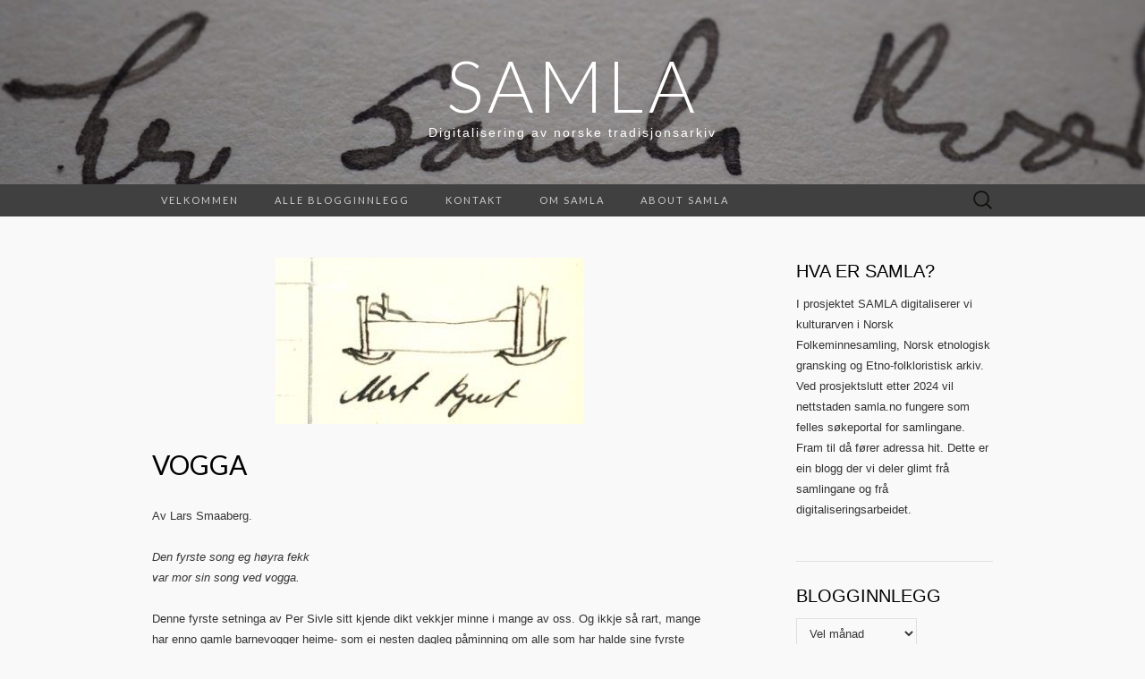

--- FILE ---
content_type: text/html; charset=UTF-8
request_url: https://samla.w.uib.no/2023/02/08/vogga/
body_size: 45265
content:
<!DOCTYPE html>
<html lang="nn-NO">
<head>
	<meta charset="UTF-8">
	<meta name="viewport" content="width=device-width">
	<link rel="profile" href="http://gmpg.org/xfn/11">
	<link rel="pingback" href="https://samla.w.uib.no/xmlrpc.php">
	<title>Vogga  &#8211;  SAMLA</title>
<meta name='robots' content='max-image-preview:large' />
	<style>img:is([sizes="auto" i], [sizes^="auto," i]) { contain-intrinsic-size: 3000px 1500px }</style>
	<link rel='dns-prefetch' href='//fonts.googleapis.com' />
<link rel="alternate" type="application/rss+xml" title="SAMLA &raquo; straum" href="https://samla.w.uib.no/feed/" />
<link rel="alternate" type="application/rss+xml" title="SAMLA &raquo; kommentarstraum" href="https://samla.w.uib.no/comments/feed/" />
<link rel="alternate" type="application/rss+xml" title="SAMLA &raquo; Vogga nyhendestraum for kommentarar" href="https://samla.w.uib.no/2023/02/08/vogga/feed/" />
<script type="text/javascript">
/* <![CDATA[ */
window._wpemojiSettings = {"baseUrl":"https:\/\/s.w.org\/images\/core\/emoji\/16.0.1\/72x72\/","ext":".png","svgUrl":"https:\/\/s.w.org\/images\/core\/emoji\/16.0.1\/svg\/","svgExt":".svg","source":{"concatemoji":"https:\/\/samla.w.uib.no\/wp-includes\/js\/wp-emoji-release.min.js?ver=6.8.2"}};
/*! This file is auto-generated */
!function(s,n){var o,i,e;function c(e){try{var t={supportTests:e,timestamp:(new Date).valueOf()};sessionStorage.setItem(o,JSON.stringify(t))}catch(e){}}function p(e,t,n){e.clearRect(0,0,e.canvas.width,e.canvas.height),e.fillText(t,0,0);var t=new Uint32Array(e.getImageData(0,0,e.canvas.width,e.canvas.height).data),a=(e.clearRect(0,0,e.canvas.width,e.canvas.height),e.fillText(n,0,0),new Uint32Array(e.getImageData(0,0,e.canvas.width,e.canvas.height).data));return t.every(function(e,t){return e===a[t]})}function u(e,t){e.clearRect(0,0,e.canvas.width,e.canvas.height),e.fillText(t,0,0);for(var n=e.getImageData(16,16,1,1),a=0;a<n.data.length;a++)if(0!==n.data[a])return!1;return!0}function f(e,t,n,a){switch(t){case"flag":return n(e,"\ud83c\udff3\ufe0f\u200d\u26a7\ufe0f","\ud83c\udff3\ufe0f\u200b\u26a7\ufe0f")?!1:!n(e,"\ud83c\udde8\ud83c\uddf6","\ud83c\udde8\u200b\ud83c\uddf6")&&!n(e,"\ud83c\udff4\udb40\udc67\udb40\udc62\udb40\udc65\udb40\udc6e\udb40\udc67\udb40\udc7f","\ud83c\udff4\u200b\udb40\udc67\u200b\udb40\udc62\u200b\udb40\udc65\u200b\udb40\udc6e\u200b\udb40\udc67\u200b\udb40\udc7f");case"emoji":return!a(e,"\ud83e\udedf")}return!1}function g(e,t,n,a){var r="undefined"!=typeof WorkerGlobalScope&&self instanceof WorkerGlobalScope?new OffscreenCanvas(300,150):s.createElement("canvas"),o=r.getContext("2d",{willReadFrequently:!0}),i=(o.textBaseline="top",o.font="600 32px Arial",{});return e.forEach(function(e){i[e]=t(o,e,n,a)}),i}function t(e){var t=s.createElement("script");t.src=e,t.defer=!0,s.head.appendChild(t)}"undefined"!=typeof Promise&&(o="wpEmojiSettingsSupports",i=["flag","emoji"],n.supports={everything:!0,everythingExceptFlag:!0},e=new Promise(function(e){s.addEventListener("DOMContentLoaded",e,{once:!0})}),new Promise(function(t){var n=function(){try{var e=JSON.parse(sessionStorage.getItem(o));if("object"==typeof e&&"number"==typeof e.timestamp&&(new Date).valueOf()<e.timestamp+604800&&"object"==typeof e.supportTests)return e.supportTests}catch(e){}return null}();if(!n){if("undefined"!=typeof Worker&&"undefined"!=typeof OffscreenCanvas&&"undefined"!=typeof URL&&URL.createObjectURL&&"undefined"!=typeof Blob)try{var e="postMessage("+g.toString()+"("+[JSON.stringify(i),f.toString(),p.toString(),u.toString()].join(",")+"));",a=new Blob([e],{type:"text/javascript"}),r=new Worker(URL.createObjectURL(a),{name:"wpTestEmojiSupports"});return void(r.onmessage=function(e){c(n=e.data),r.terminate(),t(n)})}catch(e){}c(n=g(i,f,p,u))}t(n)}).then(function(e){for(var t in e)n.supports[t]=e[t],n.supports.everything=n.supports.everything&&n.supports[t],"flag"!==t&&(n.supports.everythingExceptFlag=n.supports.everythingExceptFlag&&n.supports[t]);n.supports.everythingExceptFlag=n.supports.everythingExceptFlag&&!n.supports.flag,n.DOMReady=!1,n.readyCallback=function(){n.DOMReady=!0}}).then(function(){return e}).then(function(){var e;n.supports.everything||(n.readyCallback(),(e=n.source||{}).concatemoji?t(e.concatemoji):e.wpemoji&&e.twemoji&&(t(e.twemoji),t(e.wpemoji)))}))}((window,document),window._wpemojiSettings);
/* ]]> */
</script>
<style id='wp-emoji-styles-inline-css' type='text/css'>

	img.wp-smiley, img.emoji {
		display: inline !important;
		border: none !important;
		box-shadow: none !important;
		height: 1em !important;
		width: 1em !important;
		margin: 0 0.07em !important;
		vertical-align: -0.1em !important;
		background: none !important;
		padding: 0 !important;
	}
</style>
<link rel='stylesheet' id='wp-block-library-css' href='https://samla.w.uib.no/wp-includes/css/dist/block-library/style.min.css?ver=6.8.2' type='text/css' media='all' />
<style id='classic-theme-styles-inline-css' type='text/css'>
/*! This file is auto-generated */
.wp-block-button__link{color:#fff;background-color:#32373c;border-radius:9999px;box-shadow:none;text-decoration:none;padding:calc(.667em + 2px) calc(1.333em + 2px);font-size:1.125em}.wp-block-file__button{background:#32373c;color:#fff;text-decoration:none}
</style>
<style id='global-styles-inline-css' type='text/css'>
:root{--wp--preset--aspect-ratio--square: 1;--wp--preset--aspect-ratio--4-3: 4/3;--wp--preset--aspect-ratio--3-4: 3/4;--wp--preset--aspect-ratio--3-2: 3/2;--wp--preset--aspect-ratio--2-3: 2/3;--wp--preset--aspect-ratio--16-9: 16/9;--wp--preset--aspect-ratio--9-16: 9/16;--wp--preset--color--black: #000000;--wp--preset--color--cyan-bluish-gray: #abb8c3;--wp--preset--color--white: #ffffff;--wp--preset--color--pale-pink: #f78da7;--wp--preset--color--vivid-red: #cf2e2e;--wp--preset--color--luminous-vivid-orange: #ff6900;--wp--preset--color--luminous-vivid-amber: #fcb900;--wp--preset--color--light-green-cyan: #7bdcb5;--wp--preset--color--vivid-green-cyan: #00d084;--wp--preset--color--pale-cyan-blue: #8ed1fc;--wp--preset--color--vivid-cyan-blue: #0693e3;--wp--preset--color--vivid-purple: #9b51e0;--wp--preset--gradient--vivid-cyan-blue-to-vivid-purple: linear-gradient(135deg,rgba(6,147,227,1) 0%,rgb(155,81,224) 100%);--wp--preset--gradient--light-green-cyan-to-vivid-green-cyan: linear-gradient(135deg,rgb(122,220,180) 0%,rgb(0,208,130) 100%);--wp--preset--gradient--luminous-vivid-amber-to-luminous-vivid-orange: linear-gradient(135deg,rgba(252,185,0,1) 0%,rgba(255,105,0,1) 100%);--wp--preset--gradient--luminous-vivid-orange-to-vivid-red: linear-gradient(135deg,rgba(255,105,0,1) 0%,rgb(207,46,46) 100%);--wp--preset--gradient--very-light-gray-to-cyan-bluish-gray: linear-gradient(135deg,rgb(238,238,238) 0%,rgb(169,184,195) 100%);--wp--preset--gradient--cool-to-warm-spectrum: linear-gradient(135deg,rgb(74,234,220) 0%,rgb(151,120,209) 20%,rgb(207,42,186) 40%,rgb(238,44,130) 60%,rgb(251,105,98) 80%,rgb(254,248,76) 100%);--wp--preset--gradient--blush-light-purple: linear-gradient(135deg,rgb(255,206,236) 0%,rgb(152,150,240) 100%);--wp--preset--gradient--blush-bordeaux: linear-gradient(135deg,rgb(254,205,165) 0%,rgb(254,45,45) 50%,rgb(107,0,62) 100%);--wp--preset--gradient--luminous-dusk: linear-gradient(135deg,rgb(255,203,112) 0%,rgb(199,81,192) 50%,rgb(65,88,208) 100%);--wp--preset--gradient--pale-ocean: linear-gradient(135deg,rgb(255,245,203) 0%,rgb(182,227,212) 50%,rgb(51,167,181) 100%);--wp--preset--gradient--electric-grass: linear-gradient(135deg,rgb(202,248,128) 0%,rgb(113,206,126) 100%);--wp--preset--gradient--midnight: linear-gradient(135deg,rgb(2,3,129) 0%,rgb(40,116,252) 100%);--wp--preset--font-size--small: 13px;--wp--preset--font-size--medium: 20px;--wp--preset--font-size--large: 36px;--wp--preset--font-size--x-large: 42px;--wp--preset--spacing--20: 0.44rem;--wp--preset--spacing--30: 0.67rem;--wp--preset--spacing--40: 1rem;--wp--preset--spacing--50: 1.5rem;--wp--preset--spacing--60: 2.25rem;--wp--preset--spacing--70: 3.38rem;--wp--preset--spacing--80: 5.06rem;--wp--preset--shadow--natural: 6px 6px 9px rgba(0, 0, 0, 0.2);--wp--preset--shadow--deep: 12px 12px 50px rgba(0, 0, 0, 0.4);--wp--preset--shadow--sharp: 6px 6px 0px rgba(0, 0, 0, 0.2);--wp--preset--shadow--outlined: 6px 6px 0px -3px rgba(255, 255, 255, 1), 6px 6px rgba(0, 0, 0, 1);--wp--preset--shadow--crisp: 6px 6px 0px rgba(0, 0, 0, 1);}:where(.is-layout-flex){gap: 0.5em;}:where(.is-layout-grid){gap: 0.5em;}body .is-layout-flex{display: flex;}.is-layout-flex{flex-wrap: wrap;align-items: center;}.is-layout-flex > :is(*, div){margin: 0;}body .is-layout-grid{display: grid;}.is-layout-grid > :is(*, div){margin: 0;}:where(.wp-block-columns.is-layout-flex){gap: 2em;}:where(.wp-block-columns.is-layout-grid){gap: 2em;}:where(.wp-block-post-template.is-layout-flex){gap: 1.25em;}:where(.wp-block-post-template.is-layout-grid){gap: 1.25em;}.has-black-color{color: var(--wp--preset--color--black) !important;}.has-cyan-bluish-gray-color{color: var(--wp--preset--color--cyan-bluish-gray) !important;}.has-white-color{color: var(--wp--preset--color--white) !important;}.has-pale-pink-color{color: var(--wp--preset--color--pale-pink) !important;}.has-vivid-red-color{color: var(--wp--preset--color--vivid-red) !important;}.has-luminous-vivid-orange-color{color: var(--wp--preset--color--luminous-vivid-orange) !important;}.has-luminous-vivid-amber-color{color: var(--wp--preset--color--luminous-vivid-amber) !important;}.has-light-green-cyan-color{color: var(--wp--preset--color--light-green-cyan) !important;}.has-vivid-green-cyan-color{color: var(--wp--preset--color--vivid-green-cyan) !important;}.has-pale-cyan-blue-color{color: var(--wp--preset--color--pale-cyan-blue) !important;}.has-vivid-cyan-blue-color{color: var(--wp--preset--color--vivid-cyan-blue) !important;}.has-vivid-purple-color{color: var(--wp--preset--color--vivid-purple) !important;}.has-black-background-color{background-color: var(--wp--preset--color--black) !important;}.has-cyan-bluish-gray-background-color{background-color: var(--wp--preset--color--cyan-bluish-gray) !important;}.has-white-background-color{background-color: var(--wp--preset--color--white) !important;}.has-pale-pink-background-color{background-color: var(--wp--preset--color--pale-pink) !important;}.has-vivid-red-background-color{background-color: var(--wp--preset--color--vivid-red) !important;}.has-luminous-vivid-orange-background-color{background-color: var(--wp--preset--color--luminous-vivid-orange) !important;}.has-luminous-vivid-amber-background-color{background-color: var(--wp--preset--color--luminous-vivid-amber) !important;}.has-light-green-cyan-background-color{background-color: var(--wp--preset--color--light-green-cyan) !important;}.has-vivid-green-cyan-background-color{background-color: var(--wp--preset--color--vivid-green-cyan) !important;}.has-pale-cyan-blue-background-color{background-color: var(--wp--preset--color--pale-cyan-blue) !important;}.has-vivid-cyan-blue-background-color{background-color: var(--wp--preset--color--vivid-cyan-blue) !important;}.has-vivid-purple-background-color{background-color: var(--wp--preset--color--vivid-purple) !important;}.has-black-border-color{border-color: var(--wp--preset--color--black) !important;}.has-cyan-bluish-gray-border-color{border-color: var(--wp--preset--color--cyan-bluish-gray) !important;}.has-white-border-color{border-color: var(--wp--preset--color--white) !important;}.has-pale-pink-border-color{border-color: var(--wp--preset--color--pale-pink) !important;}.has-vivid-red-border-color{border-color: var(--wp--preset--color--vivid-red) !important;}.has-luminous-vivid-orange-border-color{border-color: var(--wp--preset--color--luminous-vivid-orange) !important;}.has-luminous-vivid-amber-border-color{border-color: var(--wp--preset--color--luminous-vivid-amber) !important;}.has-light-green-cyan-border-color{border-color: var(--wp--preset--color--light-green-cyan) !important;}.has-vivid-green-cyan-border-color{border-color: var(--wp--preset--color--vivid-green-cyan) !important;}.has-pale-cyan-blue-border-color{border-color: var(--wp--preset--color--pale-cyan-blue) !important;}.has-vivid-cyan-blue-border-color{border-color: var(--wp--preset--color--vivid-cyan-blue) !important;}.has-vivid-purple-border-color{border-color: var(--wp--preset--color--vivid-purple) !important;}.has-vivid-cyan-blue-to-vivid-purple-gradient-background{background: var(--wp--preset--gradient--vivid-cyan-blue-to-vivid-purple) !important;}.has-light-green-cyan-to-vivid-green-cyan-gradient-background{background: var(--wp--preset--gradient--light-green-cyan-to-vivid-green-cyan) !important;}.has-luminous-vivid-amber-to-luminous-vivid-orange-gradient-background{background: var(--wp--preset--gradient--luminous-vivid-amber-to-luminous-vivid-orange) !important;}.has-luminous-vivid-orange-to-vivid-red-gradient-background{background: var(--wp--preset--gradient--luminous-vivid-orange-to-vivid-red) !important;}.has-very-light-gray-to-cyan-bluish-gray-gradient-background{background: var(--wp--preset--gradient--very-light-gray-to-cyan-bluish-gray) !important;}.has-cool-to-warm-spectrum-gradient-background{background: var(--wp--preset--gradient--cool-to-warm-spectrum) !important;}.has-blush-light-purple-gradient-background{background: var(--wp--preset--gradient--blush-light-purple) !important;}.has-blush-bordeaux-gradient-background{background: var(--wp--preset--gradient--blush-bordeaux) !important;}.has-luminous-dusk-gradient-background{background: var(--wp--preset--gradient--luminous-dusk) !important;}.has-pale-ocean-gradient-background{background: var(--wp--preset--gradient--pale-ocean) !important;}.has-electric-grass-gradient-background{background: var(--wp--preset--gradient--electric-grass) !important;}.has-midnight-gradient-background{background: var(--wp--preset--gradient--midnight) !important;}.has-small-font-size{font-size: var(--wp--preset--font-size--small) !important;}.has-medium-font-size{font-size: var(--wp--preset--font-size--medium) !important;}.has-large-font-size{font-size: var(--wp--preset--font-size--large) !important;}.has-x-large-font-size{font-size: var(--wp--preset--font-size--x-large) !important;}
:where(.wp-block-post-template.is-layout-flex){gap: 1.25em;}:where(.wp-block-post-template.is-layout-grid){gap: 1.25em;}
:where(.wp-block-columns.is-layout-flex){gap: 2em;}:where(.wp-block-columns.is-layout-grid){gap: 2em;}
:root :where(.wp-block-pullquote){font-size: 1.5em;line-height: 1.6;}
</style>
<link rel='stylesheet' id='suits-fonts-css' href='//fonts.googleapis.com/css?family=Lato%3A300%2C400&#038;subset=latin%2Clatin-ext' type='text/css' media='all' />
<link rel='stylesheet' id='suits-style-css' href='https://samla.w.uib.no/wp-content/themes/suits/style.css?ver=2020-09-16' type='text/css' media='all' />
<script type="text/javascript" src="https://samla.w.uib.no/wp-includes/js/jquery/jquery.min.js?ver=3.7.1" id="jquery-core-js"></script>
<script type="text/javascript" src="https://samla.w.uib.no/wp-includes/js/jquery/jquery-migrate.min.js?ver=3.4.1" id="jquery-migrate-js"></script>
<link rel="https://api.w.org/" href="https://samla.w.uib.no/wp-json/" /><link rel="alternate" title="JSON" type="application/json" href="https://samla.w.uib.no/wp-json/wp/v2/posts/758" /><link rel="EditURI" type="application/rsd+xml" title="RSD" href="https://samla.w.uib.no/xmlrpc.php?rsd" />
<meta name="generator" content="WordPress 6.8.2" />
<link rel="canonical" href="https://samla.w.uib.no/2023/02/08/vogga/" />
<link rel='shortlink' href='https://samla.w.uib.no/?p=758' />
<link rel="alternate" title="oEmbed (JSON)" type="application/json+oembed" href="https://samla.w.uib.no/wp-json/oembed/1.0/embed?url=https%3A%2F%2Fsamla.w.uib.no%2F2023%2F02%2F08%2Fvogga%2F" />
<link rel="alternate" title="oEmbed (XML)" type="text/xml+oembed" href="https://samla.w.uib.no/wp-json/oembed/1.0/embed?url=https%3A%2F%2Fsamla.w.uib.no%2F2023%2F02%2F08%2Fvogga%2F&#038;format=xml" />
	<style type="text/css" id="suits-header-css">
			.site-header {
			background-image: url(https://samla.w.uib.no/files/2021/04/cropped-P4231012-1-scaled-1.jpg);
			background-repeat: no-repeat;
			background-attachment: scroll;
			background-position: top;
			background-size: cover;
		}
			.site-title,
		.site-description {
			color: #ffffff;
		}

		.site-title a,
		.site-title a:hover {
			color: #ffffff;
		}
		</style>
	<style type="text/css" id="custom-background-css">
body.custom-background { background-color: #f9f9f9; }
</style>
	<link rel="icon" href="https://samla.w.uib.no/files/2021/04/cropped-P4231032-scaled-1-32x32.jpg" sizes="32x32" />
<link rel="icon" href="https://samla.w.uib.no/files/2021/04/cropped-P4231032-scaled-1-192x192.jpg" sizes="192x192" />
<link rel="apple-touch-icon" href="https://samla.w.uib.no/files/2021/04/cropped-P4231032-scaled-1-180x180.jpg" />
<meta name="msapplication-TileImage" content="https://samla.w.uib.no/files/2021/04/cropped-P4231032-scaled-1-270x270.jpg" />
</head>

<body class="wp-singular post-template-default single single-post postid-758 single-format-standard custom-background wp-theme-suits no-footer-sidebar">
		<div id="page" class="hfeed site">
		<header id="masthead" class="site-header" role="banner">
							<div class="logo-container">
																		<p class="site-title"><a href="https://samla.w.uib.no/" title="SAMLA" rel="home">SAMLA</a></p>
										<p class="site-description">Digitalisering  av  norske  tradisjonsarkiv</p>
								</div>
						
			<div id="navbar" class="navbar">
				<nav id="site-navigation" class="navigation main-navigation" role="navigation">
					<h4 class="menu-toggle">Menu</h4>
					<div class="menu-hovedmeny-container"><ul id="menu-hovedmeny" class="nav-menu"><li id="menu-item-643" class="menu-item menu-item-type-post_type menu-item-object-page menu-item-home menu-item-643"><a href="https://samla.w.uib.no/">Velkommen</a></li>
<li id="menu-item-644" class="menu-item menu-item-type-post_type menu-item-object-page current_page_parent menu-item-644"><a href="https://samla.w.uib.no/blogg/">Alle  blogginnlegg</a></li>
<li id="menu-item-645" class="menu-item menu-item-type-post_type menu-item-object-page menu-item-645"><a href="https://samla.w.uib.no/kontakt/">Kontakt</a></li>
<li id="menu-item-646" class="menu-item menu-item-type-post_type menu-item-object-page menu-item-646"><a href="https://samla.w.uib.no/om-samla-prosjektet/">Om    SAMLA</a></li>
<li id="menu-item-647" class="menu-item menu-item-type-post_type menu-item-object-page menu-item-647"><a href="https://samla.w.uib.no/about-samla/">About    SAMLA</a></li>
</ul></div>					<form role="search" method="get" class="search-form" action="https://samla.w.uib.no/">
				<label>
					<span class="screen-reader-text">Leit etter:</span>
					<input type="search" class="search-field" placeholder="Søk &hellip;" value="" name="s" />
				</label>
				<input type="submit" class="search-submit" value="Søk" />
			</form>				</nav><!-- #site-navigation -->
			</div><!-- #navbar -->
		</header><!-- #masthead -->

		<div id="main" class="site-main">

	<div id="primary" class="content-area">
		<div id="content" class="site-content" role="main">

						
				
<article id="post-758" class="post-758 post type-post status-publish format-standard has-post-thumbnail hentry category-norsk-etnologisk-gransking category-sporjelister">
	<header class="entry-header">
				<div class="entry-thumbnail">
			<img width="345" height="186" src="https://samla.w.uib.no/files/2023/02/Bilete-6-Jensen-3-e1675843029906.jpg" class="attachment-post-thumbnail size-post-thumbnail wp-post-image" alt="" decoding="async" fetchpriority="high" srcset="https://samla.w.uib.no/files/2023/02/Bilete-6-Jensen-3-e1675843029906.jpg 345w, https://samla.w.uib.no/files/2023/02/Bilete-6-Jensen-3-e1675843029906-300x162.jpg 300w" sizes="(max-width: 345px) 100vw, 345px" />		</div>
		
				<h1 class="entry-title">Vogga</h1>
			</header><!-- .entry-header -->

		<div class="entry-content">
		
<p>Av  Lars  Smaaberg.</p>



<p><em>Den  fyrste  song  eg  høyra  fekk<br>var  mor  sin  song  ved  vogga.</em></p>



<p>Denne  fyrste  setninga  av  Per  Sivle  sitt  kjende  dikt  vekkjer  minne  i  mange  av  oss.  Og  ikkje  så  rart,  mange  har  enno  gamle  barnevogger  heime-  som  ei  nesten  dagleg  påminning  om  alle  som  har  halde  sine  fyrste  stunder  der.</p>



<p>Vogger  har  ofte  ei  ganske  interessant  soge  ved  seg,  og  om  ikkje  anna,  ei  svært  personleg  ei.  I  1952  spurte  Norsk  etnologisk  gransking  om  desse  voggene,  men  frå  ein  litt  meir  etnologisk  ståstad:  <strong>korleis  vart  dei  eldste  voggene  i  bygda  laga?</strong>  128  svar  kom  inn  frå  om  lag  like  mange  herad  spreidd  over  heile  landet.  Me  har  teke  eit  utval  vogger  i  denne  teksta,  basert  på  kven  som  hadde  gjort  gode  skisser.</p>



<p>Vår  meddelar,  Ivar  A.  Streitlien  fødd  1892,  skreiv  at  den  eldste  vogga  i  Tynset  var  «Ei  trekasse  som  står  på  meier.  I  eine  enden  (Hovudenden)  måla  dei  på  namna  og  fødedag  og  år  til  dei  ungane  som  låg  i  vogga».</p>


<div class="wp-block-image">
<figure class="aligncenter size-large"><img decoding="async" width="1024" height="260" src="https://samla.w.uib.no/files/2023/02/Bilete-1-Streitlien-1-1024x260.jpg" alt="Utsnitt av spørrelistesvar om vogger, tekst og tegning i svarthvitt." class="wp-image-759" srcset="https://samla.w.uib.no/files/2023/02/Bilete-1-Streitlien-1-1024x260.jpg 1024w, https://samla.w.uib.no/files/2023/02/Bilete-1-Streitlien-1-300x76.jpg 300w, https://samla.w.uib.no/files/2023/02/Bilete-1-Streitlien-1-768x195.jpg 768w, https://samla.w.uib.no/files/2023/02/Bilete-1-Streitlien-1-620x158.jpg 620w, https://samla.w.uib.no/files/2023/02/Bilete-1-Streitlien-1.jpg 1326w" sizes="(max-width: 1024px) 100vw, 1024px" /><figcaption class="wp-element-caption"><em>Vogga  &#8211;  ei  trekasse  på  meier.</em></figcaption></figure></div>


<p>Skal  ein  tru  Streitlien,  er  det  med  andre  ord  ei  relativt  simpel  vogge  med  meiene  på  tvers  av  vogga  slik  han  teiknar  den.  I  Elverum  og  Våler  derimot,  skreiv  ein  annan  medelar,  Olav  Furuset  daud  1961,  at  dei  eldste  voggene  er  ei  meivogge,  og  ei  slengevogge  som  «hang  i  Slinna».  Han  har  fått  opplysingane  sine  av  Olea  Skirbekk  fødd  1867.  Som  biletet  under  syner,  går  meiane  på  vogga  langsmed.  Han  skriv  at  «det  skulle  rett  og  slett  vera  farleg  at  meiane  gjekk  på  tvert»,  men  at  dei  fleste  likevel  hadde  det.</p>


<div class="wp-block-image">
<figure class="aligncenter size-full"><img decoding="async" width="948" height="376" src="https://samla.w.uib.no/files/2023/02/Bilete-2-Furuset-1.jpg" alt="Utsnitt av spørrelistesvar om vogger, tekst og tegning i svarthvitt." class="wp-image-760" srcset="https://samla.w.uib.no/files/2023/02/Bilete-2-Furuset-1.jpg 948w, https://samla.w.uib.no/files/2023/02/Bilete-2-Furuset-1-300x119.jpg 300w, https://samla.w.uib.no/files/2023/02/Bilete-2-Furuset-1-768x305.jpg 768w, https://samla.w.uib.no/files/2023/02/Bilete-2-Furuset-1-620x246.jpg 620w" sizes="(max-width: 948px) 100vw, 948px" /><figcaption class="wp-element-caption"><em>Meier  på  langs  (venstre).</em></figcaption></figure></div>


<p>Om  ein  byrjar  å  lure  på  korleis  i  alle  dagar  vogga  kunne  henge  slik,  kan  ein  sjå  til  Ola  Rudvin  fødd  1899  i  Hemsedal.  Han  fortalde  mellom  anna  at  han  låg  i  ei  hengevogge  laga  av  «ihop-sinka  fjøler»,  og  at  «botnen  var  festa  på  tvers  og  med  mellomrom  så  vogga  vart  luftigare  og  madrassen  kunne  turke  lettare  om  barnet  vætte  seg».  Vogga  vart  hengt  nær  ved  senga  slik  at  ho  lett  kunne  voggast  medan  ein  låg  i  senga.</p>


<div class="wp-block-image">
<figure class="aligncenter size-full"><img loading="lazy" decoding="async" width="883" height="478" src="https://samla.w.uib.no/files/2023/02/Bilete-3-Rudvin-1.jpg" alt="Utsnitt av spørrelistesvar om vogger, tekst og tegning i svarthvitt." class="wp-image-761" srcset="https://samla.w.uib.no/files/2023/02/Bilete-3-Rudvin-1.jpg 883w, https://samla.w.uib.no/files/2023/02/Bilete-3-Rudvin-1-300x162.jpg 300w, https://samla.w.uib.no/files/2023/02/Bilete-3-Rudvin-1-768x416.jpg 768w, https://samla.w.uib.no/files/2023/02/Bilete-3-Rudvin-1-620x336.jpg 620w" sizes="auto, (max-width: 883px) 100vw, 883px" /><figcaption class="wp-element-caption"><em>Vogge  hengt  nær  senga.</em></figcaption></figure></div>


<p>Olav  Bakken  fødd  1896  fortel  om  ei  vogge  i  Seljord  som  «er  laga  som  ei  seng  i  miniatyr  med  skeia  stolpar  og  tverre  brugdur  og  utskorne  kniktar  og  strykja  listar  og  einsfarga  måling  (orange).  Ho  stend  nedfeld  i  grovkrota  voggemeiar,  botnen  utgjer  4  lange  fjølar».  Likevel  hadde  folk  [i  1953]  allereie  byrja  å  setje  desse  på  loftet  til  fordel  for  kjøpt  barnevogn:</p>


<div class="wp-block-image">
<figure class="aligncenter size-full"><img loading="lazy" decoding="async" width="699" height="564" src="https://samla.w.uib.no/files/2023/02/Bilete-4-bakken-1.jpg" alt="Utsnitt av spørrelistesvar om vogger, tekst og tegning i svarthvitt." class="wp-image-762" srcset="https://samla.w.uib.no/files/2023/02/Bilete-4-bakken-1.jpg 699w, https://samla.w.uib.no/files/2023/02/Bilete-4-bakken-1-300x242.jpg 300w, https://samla.w.uib.no/files/2023/02/Bilete-4-bakken-1-620x500.jpg 620w" sizes="auto, (max-width: 699px) 100vw, 699px" /><figcaption class="wp-element-caption"><em>Vogge  med  grovkrota  voggemeiar.</em></figcaption></figure></div>


<p>Ein  kan  her  legge  merke  til  voggebandet  ein  kan  dra  i  for  å  vogge.  Slike  vogger  fanst  det  over  heile  landet,  slik  som  frå  Hidra  i  Vest-Agder.  Denne  skissa  syner  ei  «langmeivogge»  og  ei  «tværmeivogge»:</p>


<div class="wp-block-image">
<figure class="aligncenter size-full"><img loading="lazy" decoding="async" width="914" height="606" src="https://samla.w.uib.no/files/2023/02/Bilete-5-Eriksson-1.jpg" alt="Utsnitt av spørrelistesvar om vogger, tekst og tegning i svarthvitt." class="wp-image-763" srcset="https://samla.w.uib.no/files/2023/02/Bilete-5-Eriksson-1.jpg 914w, https://samla.w.uib.no/files/2023/02/Bilete-5-Eriksson-1-300x199.jpg 300w, https://samla.w.uib.no/files/2023/02/Bilete-5-Eriksson-1-768x509.jpg 768w, https://samla.w.uib.no/files/2023/02/Bilete-5-Eriksson-1-620x411.jpg 620w" sizes="auto, (max-width: 914px) 100vw, 914px" /><figcaption class="wp-element-caption"><em>«Langmeivogge»  og  ei  «tværmeivogge»</em>.</figcaption></figure></div>


<p><strong>Det  vart  stilt  fleire  spørsmål  til  meddelarane  om  vogga  i  denne  innsamlinga.  For  hadde  dei  høyrt  om  vogger  som  var  uthola  av  tre?</strong></p>



<p>Av  dei  aller  fleste  som  svara  til  denne  innsamlinga,  var  dette  heilt  uhøyrt.  Likevel  kom  det  fram  fleire  forteljingar  og  minne,  både  frå  samiske  og  norske  område.  Her  har  me  valt  ut  tre.</p>



<p>Carl  Løvlimo  fortalde  at  den  samiske  komsa  var  i  bruk  i  Meråker.  Han  skildrar  komsa  som  «en  uthullet  trekubbe».  Han  skriv  vidare  at  denne  «var  overtrækt  med  barket  skind  og  hadde  en  slaks  ‘klesje’  over  barnets  hovud.  Forran  denne  var  det  en  del  forskjellige  glassperler  på  skindreme,  til  pryd  og  leketøi  for  barnet.  En  skindrem  var  fæstet  i  enderne  og  kunde  bæres  på  ryggen  i  denne.  Da  barnet  skulde  sove  blev  vogga  ophængt  og  slynget  frem  og  tilbake.  Denne  vogga  kaldes  ‘komse’  men  her  i  bygden  kades  den  ‘stokk’».  Interessant  er  det  også  at  det  lenger  nord  har  vore  brukt  fleire  ord  om  uthola  vogger,  til  dømes  bánno  og  kjerris.</p>


<div class="wp-block-image">
<figure class="alignright size-full"><img loading="lazy" decoding="async" width="345" height="721" src="https://samla.w.uib.no/files/2023/02/Bilete-6-Jensen-1.jpg" alt="Utsnitt av spørrelistesvar om vogger, tekst og tegning i svarthvitt." class="wp-image-764" srcset="https://samla.w.uib.no/files/2023/02/Bilete-6-Jensen-1.jpg 345w, https://samla.w.uib.no/files/2023/02/Bilete-6-Jensen-1-144x300.jpg 144w" sizes="auto, (max-width: 345px) 100vw, 345px" /><figcaption class="wp-element-caption"><em>Uthola  vogge  frå  Hadsel  i  Nordland.</em></figcaption></figure></div>


<p>Også  frå  Bø  i  Telemark  kan  Olav  Nordbø  fortelje  om  noko  liknande,  vel  kanskje  noko  mindre  utsmykka:  «Fyrst  vogge-typen  folk  veit  om  og  kjenner  til  var  ei  vogge  uthola  av  ein  trekubbe».</p>



<p>Hjalmar  Jensen  kan  fortelja  litt  meir  detaljert  om  korleis  ein  kunne  lage  og  bruke  ein  slik  uthola  vogge  frå  Hadsel  i  Nordland:  «Den  elste  voge  jeg  har  hørt  om  var  laga  av  træ  uten  meier  låg  unde  som  en  flatbunt  båt  men  til  jenjel  var  der  syd  sjind  over  den  et  støke  på  ver  side  med  lerrem  efter  miten.  Så  det  var  let  og  reipe  den  samen  når  barnet  var  lagt  nedi  den.  Så  var  dete  en  solid  rem  frå  den  ene  ende  av  voga  til  den  andre.  Når  kvinderne  gjik  i  skogen  hengte  dem  voga  over  skulderen  og  kunde  strike  om  di  bar  barnet.  Når  di  jete  hengte  dem  våga  over  en  gren  efter  lerremen.  Di  var  da  siker  for  dyr  og  andet  slig  som  hugorm.  På  samme  tid  som  de  vert  øiblik  hade  tilsyn  med  barnet.  Dise  vågene  kaltes  kjer  og  har  en  liket  med  dem  som  reinfolket  i  finmark  har  brukt».</p>



<p>Det  er  også  mykje  meir  spennande  å  oppdage  om  vogger  i  denne  samlinga.  Over  heile  landet  skal  det  ha  vore  vanleg  å  putte  små  born  i  ymse  oppbevaringsgjenstander.  Til  dømes  skal  det  ha  vore  vanleg  å  legge  ungen  i  ‘dryftetroget’  (drøftetrau).  I  Spydeberg  skal  det  ha  vore  ålment  brukt  når  mor  måtte  vera  med  på  utearbeid,  til  dømes  på  jordet.  </p>



<p>Andre  stader,  i  heile  landet,  vart  mellom  anna  vedkorg,  kommode,  skuffe,  ‘bakstetrog’,  og  ‘kakutrog’  brukt.  Iblant  nedteikningane  om  vogger  kan  ein  også  til  dømes  finne  eit  <strong>gamalt  barnerim  frå  Strandvik  i  Hordaland  </strong>etter  Kari  Haga:</p>



<blockquote class="wp-block-quote is-layout-flow wp-block-quote-is-layout-flow">
<p class="has-text-align-left"></p>



<p></p>



<p class="has-text-align-center"><em>Hyssa,  byssa  tullo  –  ligg  no  gått  i  lullo.<br>Inkje  grina  –  inkje  gråta,<br>me  har  rubmagraut  i  tåta.<br>Inkje  vera  mo  å  mødd,<br>me  har  grisen  stor  å  jødd,<br>stuten  feit  i  flor’n,<br>øykjen  sterk  i  fjor’n.<br>Me  har  glø  på  gruo,<br>søll  å  gudl  i  buo,<br>å  adle  kjiste  æ  fudle  &#8211;<br>søv  no  vettla  gudle.</em></p>
</blockquote>


<div class="wp-block-image">
<figure class="aligncenter size-full"><img loading="lazy" decoding="async" width="917" height="771" src="https://samla.w.uib.no/files/2023/02/Bilete-7-Haga-1.jpg" alt="Utsnitt av spørrelistesvar om vogger, tekst og tegning i svarthvitt." class="wp-image-765" srcset="https://samla.w.uib.no/files/2023/02/Bilete-7-Haga-1.jpg 917w, https://samla.w.uib.no/files/2023/02/Bilete-7-Haga-1-300x252.jpg 300w, https://samla.w.uib.no/files/2023/02/Bilete-7-Haga-1-768x646.jpg 768w, https://samla.w.uib.no/files/2023/02/Bilete-7-Haga-1-620x521.jpg 620w" sizes="auto, (max-width: 917px) 100vw, 917px" /><figcaption class="wp-element-caption"><em>Gamalt  barnerim  frå  Strandvik  i  Hordaland.</em></figcaption></figure></div>			</div><!-- .entry-content -->
	
	<footer class="entry-meta">
		Posted in <a href="https://samla.w.uib.no/category/norsk-etnologisk-gransking/" rel="category tag">norsk etnologisk gransking</a>, <a href="https://samla.w.uib.no/category/sporjelister/" rel="category tag">spørjelister</a><span class="on-date"> on <a href="https://samla.w.uib.no/2023/02/08/vogga/" title="09:50" rel="bookmark"><time class="entry-date" datetime="2023-02-08T09:50:40+02:00">8. februar 2023</time></a></span><span class="by-author"> by <span class="author vcard"><a class="url fn n" href="https://samla.w.uib.no/author/theresefoldvik/" title="View all posts by theresefoldvik" rel="author">theresefoldvik</a></span></span>.					<a href="https://samla.w.uib.no/2023/02/08/vogga/#respond"><span class="leave-reply">Leave a comment</span></a>					</footer><!-- .entry-meta -->
</article><!-- #post -->
					<nav class="navigation post-navigation" role="navigation">
		<div class="nav-links">

			<a href="https://samla.w.uib.no/2023/01/31/jeg-er-raed-for-at-vi-spraenger-manden-moltke-moe-og-tidsklemma/" rel="prev"><span class="meta-nav">&larr;</span> &laquo;(&#8230;)  jeg  er  ræd  for,  at  vi  sprænger  Manden&raquo;  &#8211;  Moltke  Moe  i  tidsklemma</a>			<a href="https://samla.w.uib.no/2023/06/13/aeventyr-fortalde-av-m-j-mathiassen-skou/" rel="next">Æventyr  fortalde  av  M.J.  Mathiassen  Skou <span class="meta-nav">&rarr;</span></a>
		</div><!-- .nav-links -->
	</nav><!-- .navigation -->
					
<div id="comments" class="comments-area">

	
		<div id="respond" class="comment-respond">
		<h3 id="reply-title" class="comment-reply-title">Legg att eit svar <small><a rel="nofollow" id="cancel-comment-reply-link" href="/2023/02/08/vogga/#respond" style="display:none;">Avbryt svar</a></small></h3><form action="https://samla.w.uib.no/wp-comments-post.php" method="post" id="commentform" class="comment-form"><p class="comment-notes"><span id="email-notes">Epostadressa di blir ikkje synleg.</span> <span class="required-field-message">Påkravde felt er merka <span class="required">*</span></span></p><p class="comment-form-comment"><label for="comment">Kommentar <span class="required">*</span></label> <textarea id="comment" name="comment" cols="45" rows="8" maxlength="65525" required></textarea></p><p class="comment-form-author"><label for="author">Namn <span class="required">*</span></label> <input id="author" name="author" type="text" value="" size="30" maxlength="245" autocomplete="name" required /></p>
<p class="comment-form-email"><label for="email">Epost <span class="required">*</span></label> <input id="email" name="email" type="email" value="" size="30" maxlength="100" aria-describedby="email-notes" autocomplete="email" required /></p>
<p class="comment-form-url"><label for="url">Vevstad</label> <input id="url" name="url" type="url" value="" size="30" maxlength="200" autocomplete="url" /></p>
<p class="comment-form-cookies-consent"><input id="wp-comment-cookies-consent" name="wp-comment-cookies-consent" type="checkbox" value="yes" /> <label for="wp-comment-cookies-consent">Lagre namnet, eposten og nettsida i denne nettlesaren til neste gong eg kommenterer.</label></p>
<p class="form-submit"><input name="submit" type="submit" id="submit" class="submit" value="Kommenter" /> <input type='hidden' name='comment_post_ID' value='758' id='comment_post_ID' />
<input type='hidden' name='comment_parent' id='comment_parent' value='0' />
</p><p style="display: none;"><input type="hidden" id="akismet_comment_nonce" name="akismet_comment_nonce" value="ee22b8d786" /></p><p style="display: none !important;" class="akismet-fields-container" data-prefix="ak_"><label>&#916;<textarea name="ak_hp_textarea" cols="45" rows="8" maxlength="100"></textarea></label><input type="hidden" id="ak_js_1" name="ak_js" value="16"/><script>document.getElementById( "ak_js_1" ).setAttribute( "value", ( new Date() ).getTime() );</script></p></form>	</div><!-- #respond -->
	
</div><!-- #comments -->
			
		</div><!-- #content -->
	</div><!-- #primary -->

	<div id="secondary" class="sidebar-container" role="complementary">
		<div class="widget-area">
			<aside id="block-9" class="widget widget_block"><h4 class="widget-title">Hva er SAMLA?</h4><div class="wp-widget-group__inner-blocks">
<p>I prosjektet SAMLA digitaliserer vi kulturarven i Norsk Folkeminnesamling, Norsk etnologisk gransking og Etno-folkloristisk arkiv. Ved prosjektslutt etter 2024 vil nettstaden samla.no fungere som felles søkeportal for samlingane. Fram til då fører adressa hit. Dette er ein blogg der vi deler glimt frå samlingane og frå digitaliseringsarbeidet.</p>
</div></aside><aside id="archives-4" class="widget widget_archive"><h4 class="widget-title">Blogginnlegg</h4>		<label class="screen-reader-text" for="archives-dropdown-4">Blogginnlegg</label>
		<select id="archives-dropdown-4" name="archive-dropdown">
			
			<option value="">Vel månad</option>
				<option value='https://samla.w.uib.no/2025/12/'> desember  2025 </option>
	<option value='https://samla.w.uib.no/2024/11/'> november  2024 </option>
	<option value='https://samla.w.uib.no/2024/08/'> august  2024 </option>
	<option value='https://samla.w.uib.no/2024/07/'> juli  2024 </option>
	<option value='https://samla.w.uib.no/2024/06/'> juni  2024 </option>
	<option value='https://samla.w.uib.no/2024/05/'> mai  2024 </option>
	<option value='https://samla.w.uib.no/2023/06/'> juni  2023 </option>
	<option value='https://samla.w.uib.no/2023/02/'> februar  2023 </option>
	<option value='https://samla.w.uib.no/2023/01/'> januar  2023 </option>
	<option value='https://samla.w.uib.no/2022/11/'> november  2022 </option>
	<option value='https://samla.w.uib.no/2022/10/'> oktober  2022 </option>
	<option value='https://samla.w.uib.no/2022/09/'> september  2022 </option>
	<option value='https://samla.w.uib.no/2022/08/'> august  2022 </option>
	<option value='https://samla.w.uib.no/2022/07/'> juli  2022 </option>
	<option value='https://samla.w.uib.no/2022/06/'> juni  2022 </option>
	<option value='https://samla.w.uib.no/2022/05/'> mai  2022 </option>
	<option value='https://samla.w.uib.no/2022/04/'> april  2022 </option>
	<option value='https://samla.w.uib.no/2022/03/'> mars  2022 </option>
	<option value='https://samla.w.uib.no/2022/02/'> februar  2022 </option>
	<option value='https://samla.w.uib.no/2022/01/'> januar  2022 </option>
	<option value='https://samla.w.uib.no/2021/12/'> desember  2021 </option>
	<option value='https://samla.w.uib.no/2021/11/'> november  2021 </option>
	<option value='https://samla.w.uib.no/2021/10/'> oktober  2021 </option>
	<option value='https://samla.w.uib.no/2021/09/'> september  2021 </option>
	<option value='https://samla.w.uib.no/2021/08/'> august  2021 </option>
	<option value='https://samla.w.uib.no/2021/07/'> juli  2021 </option>
	<option value='https://samla.w.uib.no/2021/06/'> juni  2021 </option>
	<option value='https://samla.w.uib.no/2021/05/'> mai  2021 </option>
	<option value='https://samla.w.uib.no/2021/04/'> april  2021 </option>

		</select>

			<script type="text/javascript">
/* <![CDATA[ */

(function() {
	var dropdown = document.getElementById( "archives-dropdown-4" );
	function onSelectChange() {
		if ( dropdown.options[ dropdown.selectedIndex ].value !== '' ) {
			document.location.href = this.options[ this.selectedIndex ].value;
		}
	}
	dropdown.onchange = onSelectChange;
})();

/* ]]> */
</script>
</aside><aside id="block-10" class="widget widget_block">
<ul class="wp-block-social-links is-layout-flex wp-block-social-links-is-layout-flex"><li class="wp-social-link wp-social-link-facebook  wp-block-social-link"><a href="https://www.facebook.com/samlatradisjonsarkiv" class="wp-block-social-link-anchor"><svg width="24" height="24" viewBox="0 0 24 24" version="1.1" xmlns="http://www.w3.org/2000/svg" aria-hidden="true" focusable="false"><path d="M12 2C6.5 2 2 6.5 2 12c0 5 3.7 9.1 8.4 9.9v-7H7.9V12h2.5V9.8c0-2.5 1.5-3.9 3.8-3.9 1.1 0 2.2.2 2.2.2v2.5h-1.3c-1.2 0-1.6.8-1.6 1.6V12h2.8l-.4 2.9h-2.3v7C18.3 21.1 22 17 22 12c0-5.5-4.5-10-10-10z"></path></svg><span class="wp-block-social-link-label screen-reader-text">Facebook</span></a></li>

<li class="wp-social-link wp-social-link-instagram  wp-block-social-link"><a href="https://www.instagram.com/samlatradisjonsarkiv/" class="wp-block-social-link-anchor"><svg width="24" height="24" viewBox="0 0 24 24" version="1.1" xmlns="http://www.w3.org/2000/svg" aria-hidden="true" focusable="false"><path d="M12,4.622c2.403,0,2.688,0.009,3.637,0.052c0.877,0.04,1.354,0.187,1.671,0.31c0.42,0.163,0.72,0.358,1.035,0.673 c0.315,0.315,0.51,0.615,0.673,1.035c0.123,0.317,0.27,0.794,0.31,1.671c0.043,0.949,0.052,1.234,0.052,3.637 s-0.009,2.688-0.052,3.637c-0.04,0.877-0.187,1.354-0.31,1.671c-0.163,0.42-0.358,0.72-0.673,1.035 c-0.315,0.315-0.615,0.51-1.035,0.673c-0.317,0.123-0.794,0.27-1.671,0.31c-0.949,0.043-1.233,0.052-3.637,0.052 s-2.688-0.009-3.637-0.052c-0.877-0.04-1.354-0.187-1.671-0.31c-0.42-0.163-0.72-0.358-1.035-0.673 c-0.315-0.315-0.51-0.615-0.673-1.035c-0.123-0.317-0.27-0.794-0.31-1.671C4.631,14.688,4.622,14.403,4.622,12 s0.009-2.688,0.052-3.637c0.04-0.877,0.187-1.354,0.31-1.671c0.163-0.42,0.358-0.72,0.673-1.035 c0.315-0.315,0.615-0.51,1.035-0.673c0.317-0.123,0.794-0.27,1.671-0.31C9.312,4.631,9.597,4.622,12,4.622 M12,3 C9.556,3,9.249,3.01,8.289,3.054C7.331,3.098,6.677,3.25,6.105,3.472C5.513,3.702,5.011,4.01,4.511,4.511 c-0.5,0.5-0.808,1.002-1.038,1.594C3.25,6.677,3.098,7.331,3.054,8.289C3.01,9.249,3,9.556,3,12c0,2.444,0.01,2.751,0.054,3.711 c0.044,0.958,0.196,1.612,0.418,2.185c0.23,0.592,0.538,1.094,1.038,1.594c0.5,0.5,1.002,0.808,1.594,1.038 c0.572,0.222,1.227,0.375,2.185,0.418C9.249,20.99,9.556,21,12,21s2.751-0.01,3.711-0.054c0.958-0.044,1.612-0.196,2.185-0.418 c0.592-0.23,1.094-0.538,1.594-1.038c0.5-0.5,0.808-1.002,1.038-1.594c0.222-0.572,0.375-1.227,0.418-2.185 C20.99,14.751,21,14.444,21,12s-0.01-2.751-0.054-3.711c-0.044-0.958-0.196-1.612-0.418-2.185c-0.23-0.592-0.538-1.094-1.038-1.594 c-0.5-0.5-1.002-0.808-1.594-1.038c-0.572-0.222-1.227-0.375-2.185-0.418C14.751,3.01,14.444,3,12,3L12,3z M12,7.378 c-2.552,0-4.622,2.069-4.622,4.622S9.448,16.622,12,16.622s4.622-2.069,4.622-4.622S14.552,7.378,12,7.378z M12,15 c-1.657,0-3-1.343-3-3s1.343-3,3-3s3,1.343,3,3S13.657,15,12,15z M16.804,6.116c-0.596,0-1.08,0.484-1.08,1.08 s0.484,1.08,1.08,1.08c0.596,0,1.08-0.484,1.08-1.08S17.401,6.116,16.804,6.116z"></path></svg><span class="wp-block-social-link-label screen-reader-text">Instagram</span></a></li>

<li class="wp-social-link wp-social-link-twitter  wp-block-social-link"><a href="https://twitter.com/samla_no" class="wp-block-social-link-anchor"><svg width="24" height="24" viewBox="0 0 24 24" version="1.1" xmlns="http://www.w3.org/2000/svg" aria-hidden="true" focusable="false"><path d="M22.23,5.924c-0.736,0.326-1.527,0.547-2.357,0.646c0.847-0.508,1.498-1.312,1.804-2.27 c-0.793,0.47-1.671,0.812-2.606,0.996C18.324,4.498,17.257,4,16.077,4c-2.266,0-4.103,1.837-4.103,4.103 c0,0.322,0.036,0.635,0.106,0.935C8.67,8.867,5.647,7.234,3.623,4.751C3.27,5.357,3.067,6.062,3.067,6.814 c0,1.424,0.724,2.679,1.825,3.415c-0.673-0.021-1.305-0.206-1.859-0.513c0,0.017,0,0.034,0,0.052c0,1.988,1.414,3.647,3.292,4.023 c-0.344,0.094-0.707,0.144-1.081,0.144c-0.264,0-0.521-0.026-0.772-0.074c0.522,1.63,2.038,2.816,3.833,2.85 c-1.404,1.1-3.174,1.756-5.096,1.756c-0.331,0-0.658-0.019-0.979-0.057c1.816,1.164,3.973,1.843,6.29,1.843 c7.547,0,11.675-6.252,11.675-11.675c0-0.178-0.004-0.355-0.012-0.531C20.985,7.47,21.68,6.747,22.23,5.924z"></path></svg><span class="wp-block-social-link-label screen-reader-text">Twitter</span></a></li></ul>
</aside><aside id="block-15" class="widget widget_block widget_text">
<p><a href="http://samla.w.uib.no/files/2023/11/etikkmanual_nov_23.pdf">Etiske retningslinjer</a><br><a href="https://uustatus.no/nb/erklaringer/publisert/ee530145-7ac4-4175-a53a-57df0ecc764d">Tilgjengelighetserklæring</a></p>
</aside>		</div><!-- .widget-area -->
	</div><!-- #secondary -->

		</div><!-- #main -->
		<footer id="colophon" class="site-footer" role="contentinfo">
			
			<div class="site-info-container">
				<div class="site-info">
										Proudly powered by <a href="http://wordpress.org/" title="Semantic Personal Publishing Platform">WordPress</a>					<span class="sep"> &middot; </span>
					Theme: Suits by <a href="http://www.themeweaver.net/" title="Theme Developer" rel="designer">Theme Weaver</a>				</div><!-- .site-info -->
			</div><!-- .site-info-container -->
		</footer><!-- #colophon -->
	</div><!-- #page -->

	<script type="speculationrules">
{"prefetch":[{"source":"document","where":{"and":[{"href_matches":"\/*"},{"not":{"href_matches":["\/wp-*.php","\/wp-admin\/*","\/files\/*","\/wp-content\/*","\/wp-content\/plugins\/*","\/wp-content\/themes\/suits\/*","\/*\\?(.+)"]}},{"not":{"selector_matches":"a[rel~=\"nofollow\"]"}},{"not":{"selector_matches":".no-prefetch, .no-prefetch a"}}]},"eagerness":"conservative"}]}
</script>
<script type="text/javascript" src="https://samla.w.uib.no/wp-includes/js/comment-reply.min.js?ver=6.8.2" id="comment-reply-js" async="async" data-wp-strategy="async"></script>
<script type="text/javascript" src="https://samla.w.uib.no/wp-content/themes/suits/js/functions.js?ver=2017-09-25" id="suits-script-js"></script>
<script defer type="text/javascript" src="https://samla.w.uib.no/wp-content/plugins/akismet/_inc/akismet-frontend.js?ver=1763038145" id="akismet-frontend-js"></script>
</body>
</html>